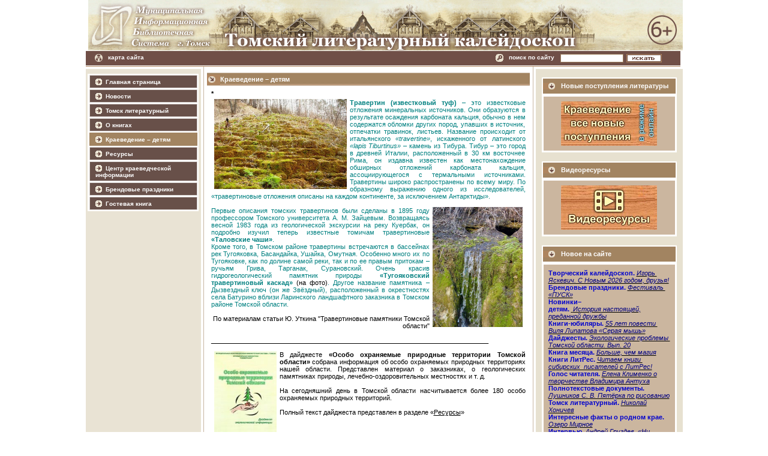

--- FILE ---
content_type: text/html; charset=UTF-8
request_url: http://kaleidoscope.library.tomsk.ru/Detyam/Interesn/article2156/
body_size: 50953
content:
<!DOCTYPE HTML PUBLIC "-//W3C//DTD HTML 4.01 Transitional//EN">
<html>
<head>
<meta name="proculture-verification" content="bc4fb7ad2cff77cc23971c1eb63746d7"/>
<title>* // Муниципальная информационная библиотечная система &raquo; Краеведение – детям</title>
<META name="Keywords" content="Муниципальная информационная библиотечная система, МИБС, Томск, библиотеки, электронный каталог, школа библиотечной инноватики, экологическая страница, экология, история библиотек, история города, администрация томской области, библиотечные новинки, интернет справка, справочные и сервисные службы, поисковики и каталоги, библиотеки в Интернете, библиотеки томска, администрация томска и томской области">
<META name="Description" content="Травертин (известковый туф) &amp;ndash; это известковые отложения минеральных источников. Они образуются в результате осаждения карбоната кальция, обычно в нем содержатся обломки других пород, упавших в источник, отпечатки травинок, листьев. Название происходит от итальянско&amp;shy;го &amp;laquo;travertine&amp;raquo;, искаженного от латинского &amp;laquo;lapis Tiburtinus&amp;raquo; &amp;ndash; камень из Тибура. Тибур &amp;ndash; это город в древней Италии, расположенный в 30 км восточнее Рима, он издавна известен как местонахождение обширных отложений карбоната кальция, ассоциирующегося с термальными источниками. Травертины широко распространены по всему миру. По образному выражению одного из исследователей, &amp;laquo;травертиновые отложения описаны на каждом континенте, за исключением Антарктиды&amp;raquo;. Первые описания томских травертинов были сделаны в 1895 году профессором Томского университета A. M. Зайцевым. Возвращаясь весной 1983 года из геологической экскурсии на реку Куербак, он подробно изучил теперь известные томичам травертиновые &amp;laquo;Таловские чаши&amp;raquo;. Кроме того, в Томском районе травертины встречаются в бассейнах рек Тугояковка, Басандайка, Ушайка, Омутная. Особенно много их по Тугояковке, как по долине самой реки, так и по ее правым притокам &amp;ndash; ручьям Грива, Тарганак, Сурановский. Очень красив гидрогеологический памятник природы &amp;laquo;Тугояковский травертиновый каскад&amp;raquo; (на фото). Другое название памятника &amp;ndash; Дызвездный ключ (он же Звёздный), расположенный в окрестностях села Батурино вблизи Ларинского ландшафтного заказника в Томском районе Томской области. По материалам статьи Ю. Уткина &amp;quot;Травертиновые памятники Томской области&amp;quot; _____________________________________________________________________________ В дайджесте &amp;laquo;Особо охраняемые природные территории Томской области&amp;raquo; собрана информация об особо охраняемых природных территориях нашей области. Представлен материал о заказниках, о геологических памятниках природы, лечебно-оздоровительных местностях и т. д. На сегодняшний день в Томской области насчитывается более 180 особо охраняемых природных территорий. Полный текст дайджеста представлен в разделе &amp;laquo;Ресурсы&amp;raquo; Путеводитель &amp;laquo;Томск Детский&amp;raquo; &amp;ndash; первое информационно-справочное издание, разработанное специально для маленьких горожан и их родителей. Мамы и папы, а также дедушки и бабушки, смогут найти в нем развернутую информацию о том, какие учреждения культуры и памятные места Томска можно посетить вместе с детьми. И не только посетить, но и поведать подрастающему поколению, только начинающему знакомство с томской историей и культурой, массу интересных вещей! Гидом на маршруте с осмотром томских достопримечательностей станет Ёжик &amp;ndash; знаменитый театральный персонаж Владимира Захарова (Театр живых кукол 2+Ку). Государственный памятник природы &amp;laquo;Таловские чаши&amp;raquo;. Из альбома &amp;laquo;Семь чудес природы Томской области&amp;raquo;: Дата публикации: 07.02.2023">
<META name="Abstract" content="Муниципальная информационная библиотечная система, МИБС, Томск, Томская муниципальная информационная библиотечная система стремится к созданию единого, целостного, культурного пространства, открытого каждому жителю города. Свободный доступ к мудрости, опыту и идеям других — главная задача для сотрудников муниципальных библиотек. Особое внимание уделяется истории нашего  города, являющегося культурным центром Сибири.">
<META name="Robots" content="INDEX,ALL">
<META name="Author" content="MILS">
<META name="Copyright" content="2007 Муниципальная информационная библиотечная система">
<META name="Distribution" content="global">
<META name="Site-languages" content="ru">
<META name="Rating" content="general">
<META name="Resourse-Type" content="document">
<META http-equiv="Content-Type" content="text/html; charset=UTF-8">
<META http-equiv="Content-Language" content="ru">
<META http-equiv="Revisit-After" content="7 days">
<meta property="og:title" content="*">
<meta property="og:description" content="Травертин (известковый туф) &amp;ndash; это известковые отложения минеральных источников. Они образуются в результате осаждения карбоната кальция, обычно в нем содержатся обломки других пород, упавших в источник, отпечатки травинок, листьев. Название происходит от итальянско&amp;shy;го &amp;laquo;travertine&amp;raquo;, искаженного от латинского &amp;laquo;lapis Tiburtinus&amp;raquo; &amp;ndash; камень из Тибура. Тибур &amp;ndash; это город в древней Италии, расположенный в 30 км восточнее Рима, он издавна известен как местонахождение обширных отложений карбоната кальция, ассоциирующегося с термальными источниками. Травертины широко распространены по всему миру. По образному выражению одного из исследователей, &amp;laquo;травертиновые отложения описаны на каждом континенте, за исключением Антарктиды&amp;raquo;. Первые описания томских травертинов были сделаны в 1895 году профессором Томского университета A. M. Зайцевым. Возвращаясь весной 1983 года из геологической экскурсии на реку Куербак, он подробно изучил теперь известные томичам травертиновые &amp;laquo;Таловские чаши&amp;raquo;. Кроме того, в Томском районе травертины встречаются в бассейнах рек Тугояковка, Басандайка, Ушайка, Омутная. Особенно много их по Тугояковке, как по долине самой реки, так и по ее правым притокам &amp;ndash; ручьям Грива, Тарганак, Сурановский. Очень красив гидрогеологический памятник природы &amp;laquo;Тугояковский травертиновый каскад&amp;raquo; (на фото). Другое название памятника &amp;ndash; Дызвездный ключ (он же Звёздный), расположенный в окрестностях села Батурино вблизи Ларинского ландшафтного заказника в Томском районе Томской области. По материалам статьи Ю. Уткина &amp;quot;Травертиновые памятники Томской области&amp;quot; _____________________________________________________________________________ В дайджесте &amp;laquo;Особо охраняемые природные территории Томской области&amp;raquo; собрана информация об особо охраняемых природных территориях нашей области. Представлен материал о заказниках, о геологических памятниках природы, лечебно-оздоровительных местностях и т. д. На сегодняшний день в Томской области насчитывается более 180 особо охраняемых природных территорий. Полный текст дайджеста представлен в разделе &amp;laquo;Ресурсы&amp;raquo; Путеводитель &amp;laquo;Томск Детский&amp;raquo; &amp;ndash; первое информационно-справочное издание, разработанное специально для маленьких горожан и их родителей. Мамы и папы, а также дедушки и бабушки, смогут найти в нем развернутую информацию о том, какие учреждения культуры и памятные места Томска можно посетить вместе с детьми. И не только посетить, но и поведать подрастающему поколению, только начинающему знакомство с томской историей и культурой, массу интересных вещей! Гидом на маршруте с осмотром томских достопримечательностей станет Ёжик &amp;ndash; знаменитый театральный персонаж Владимира Захарова (Театр живых кукол 2+Ку). Государственный памятник природы &amp;laquo;Таловские чаши&amp;raquo;. Из альбома &amp;laquo;Семь чудес природы Томской области&amp;raquo;: Дата публикации: 07.02.2023">
<meta property="og:image" content="http://library.tomsk.ru/files/Image/Dety/Interes/2023/020704.jpg">
<link rel="stylesheet" href="/styles.css" type="text/css" />
<link rel="alternate" type="application/rss+xml" title="RSS 2.0" href="http://kaleidoscope.library.tomsk.ru/rss.xml" />
<link rel="alternate" type="text/xml" title="RSS .92" href="http://kaleidoscope.library.tomsk.ru/rss.xml" />
<link rel="alternate" type="application/atom+xml" title="Atom 0.3" href="http://kaleidoscope.library.tomsk.ru/atom.xml" />
<script type="text/javascript" src="/js/common.js"></script>
<script type="text/javascript" src="/js/menu.js"></script>
<script async src="https://culturaltracking.ru/static/js/spxl.js?pixelId=4214" data-pixel-id="4214"></script>
<script type="text/javascript">
var menu_def = {
    id:'menuContainer', items:[
        {id:'mm2', nclass:'item', aclass:'activeItem'},
        {id:'mm3', nclass:'item', aclass:'activeItem'},
        {id:'mm4', nclass:'item', aclass:'activeItem'},
        {id:'mm6', nclass:'item', aclass:'activeItem', child: {
            id:'mmContainer6', pos:{h:'right', v:'middle', x:-5, y:0}, items:[
                {id:'mm54', nclass:'item', aclass:'activeItem'},
                {id:'mm8', nclass:'item', aclass:'activeItem'},
                {id:'mm9', nclass:'item', aclass:'activeItem'},
                {id:'mm10', nclass:'item', aclass:'activeItem'},
                {id:'mm39', nclass:'item', aclass:'activeItem'},
                {id:'mm42', nclass:'item', aclass:'activeItem'},
                {id:'mm52', nclass:'item', aclass:'activeItem'}
            ]
            }
        },
        {id:'mm20', nclass:'activeitem', aclass:'activeItem', child: {
            id:'mmContainer20', pos:{h:'right', v:'middle', x:-5, y:0}, items:[
                {id:'mm21', nclass:'item', aclass:'activeItem'},
                {id:'mm22', nclass:'item', aclass:'activeItem'},
                {id:'mm56', nclass:'item', aclass:'activeItem'},
                {id:'mm59', nclass:'item', aclass:'activeItem'},
                {id:'mm63', nclass:'item', aclass:'activeItem'}
            ]
            }
        },
        {id:'mm12', nclass:'item', aclass:'activeItem', child: {
            id:'mmContainer12', pos:{h:'right', v:'middle', x:-5, y:0}, items:[
                {id:'mm13', nclass:'item', aclass:'activeItem'},
                {id:'mm14', nclass:'item', aclass:'activeItem'},
                {id:'mm15', nclass:'item', aclass:'activeItem'},
                {id:'mm17', nclass:'item', aclass:'activeItem'},
                {id:'mm66', nclass:'item', aclass:'activeItem'},
                {id:'mm74', nclass:'item', aclass:'activeItem'},
                {id:'mm101', nclass:'item', aclass:'activeItem'}
            ]
            }
        },
        {id:'mm18', nclass:'item', aclass:'activeItem', child: {
            id:'mmContainer18', pos:{h:'right', v:'middle', x:-5, y:0}, items:[
                {id:'mm87', nclass:'item', aclass:'activeItem'},
                {id:'mm31', nclass:'item', aclass:'activeItem', child: {
                    id:'mmContainer31', pos:{h:'right', v:'middle', x:-5, y:0}, items:[
                        {id:'mm32', nclass:'item', aclass:'activeItem'},
                        {id:'mm33', nclass:'item', aclass:'activeItem'},
                        {id:'mm34', nclass:'item', aclass:'activeItem'},
                        {id:'mm35', nclass:'item', aclass:'activeItem'}
                    ]
                    }
                },
                {id:'mm85', nclass:'item', aclass:'activeItem'},
                {id:'mm40', nclass:'item', aclass:'activeItem'},
                {id:'mm71', nclass:'item', aclass:'activeItem'}
            ]
            }
        },
        {id:'mm19', nclass:'item', aclass:'activeItem'},
        {id:'mm37', nclass:'item', aclass:'activeItem'}
    ]
    }
;
</script>
<!-- RedHelper -->
<script id="rhlpscrtg" type="text/javascript" charset="utf-8" async="async" src="https://web.redhelper.ru/service/main.js?c=gvp"></script>
<!--/Redhelper -->
</head>
<body>
<div class="submenuContainer" id="mmContainer6">
<table cellspacing="0" cellpadding="0" border="0">
<tr><td><a href="/books/novks/" id="mm54" class="item"><!--nospider:start-->Новинки<!--nospider:end--></a></td></tr>
<tr><td><a href="/books/bibliograf/" id="mm8" class="item"><!--nospider:start-->Рекомендуем<!--nospider:end--></a></td></tr>
<tr><td><a href="/books/vv/" id="mm9" class="item"><!--nospider:start-->Виртуальные книжные выставки<!--nospider:end--></a></td></tr>
<tr><td><a href="/books/book_date/" id="mm10" class="item"><!--nospider:start-->Книги-юбиляры<!--nospider:end--></a></td></tr>
<tr><td><a href="/books/4itatel/" id="mm39" class="item"><!--nospider:start-->Голос читателя<!--nospider:end--></a></td></tr>
<tr><td><a href="/books/bookslitres/" id="mm42" class="item"><!--nospider:start-->Книги ЛитРес<!--nospider:end--></a></td></tr>
<tr><td><a href="/books/KnigaM/" id="mm52" class="item"><!--nospider:start-->Книга месяца<!--nospider:end--></a></td></tr>
</table>
</div>
<div class="submenuContainer" id="mmContainer20">
<table cellspacing="0" cellpadding="0" border="0">
<tr><td><a href="/Detyam/news_dety/" id="mm21" class="item"><!--nospider:start-->Книжные новинки<!--nospider:end--></a></td></tr>
<tr><td><a href="/Detyam/Interes/" id="mm22" class="item"><!--nospider:start-->Интересные факты о родном крае<!--nospider:end--></a></td></tr>
<tr><td><a href="/Detyam/O_prirode/" id="mm56" class="item"><!--nospider:start-->Книги томских писателей о природе<!--nospider:end--></a></td></tr>
<tr><td><a href="/Detyam/Tom_skaz/" id="mm59" class="item"><!--nospider:start-->Легенды и сказания Томского края<!--nospider:end--></a></td></tr>
<tr><td><a href="/Detyam/Vikt/" id="mm63" class="item"><!--nospider:start-->Викторины для детей<!--nospider:end--></a></td></tr>
</table>
</div>
<div class="submenuContainer" id="mmContainer12">
<table cellspacing="0" cellpadding="0" border="0">
<tr><td><a href="/source/kraeved_daidj/" id="mm13" class="item"><!--nospider:start-->Дайджесты краеведческой информации<!--nospider:end--></a></td></tr>
<tr><td><a href="/source/tom_book/" id="mm14" class="item"><!--nospider:start-->Полнотекстовые документы (книги, журналы)<!--nospider:end--></a></td></tr>
<tr><td><a href="/source/kalendar/" id="mm15" class="item"><!--nospider:start-->Календари<!--nospider:end--></a></td></tr>
<tr><td><a href="/source/periodika/" id="mm17" class="item"><!--nospider:start-->Периодические издания<!--nospider:end--></a></td></tr>
<tr><td><a href="/source/Vikt/" id="mm66" class="item"><!--nospider:start-->Викторины<!--nospider:end--></a></td></tr>
<tr><td><a href="/source/vv/" id="mm74" class="item"><!--nospider:start-->Виртуальные выставки<!--nospider:end--></a></td></tr>
<tr><td><a href="/source/video/" id="mm101" class="item"><!--nospider:start-->Видеоресурсы<!--nospider:end--></a></td></tr>
</table>
</div>
<div class="submenuContainer" id="mmContainer18">
<table cellspacing="0" cellpadding="0" border="0">
<tr><td><a href="/kraeved_info/center/" id="mm87" class="item"><!--nospider:start-->О Центре<!--nospider:end--></a></td></tr>
<tr><td><a href="/kraeved_info/projects/" id="mm31" class="item"><!--nospider:start--><img src="/img/sxicona.gif"  alt="Муниципальная информационная библиотечная система"  border="0" style="vertical-align: middle; float: right;" />Программная деятельность<!--nospider:end--></a></td></tr>
<tr><td><a href="/kraeved_info/projekty/" id="mm85" class="item"><!--nospider:start-->Проекты<!--nospider:end--></a></td></tr>
<tr><td><a href="/kraeved_info/Intervyu/" id="mm40" class="item"><!--nospider:start-->Интервью<!--nospider:end--></a></td></tr>
<tr><td><a href="/kraeved_info/Tvorchestvo/" id="mm71" class="item"><!--nospider:start-->Творческий калейдоскоп<!--nospider:end--></a></td></tr>
</table>
</div>
<div class="submenuContainer" id="mmContainer31">
<table cellspacing="0" cellpadding="0" border="0">
<tr><td><a href="/kraeved_info/projects/liter_program/" id="mm32" class="item"><!--nospider:start-->Литературное пространство города<!--nospider:end--></a></td></tr>
<tr><td><a href="/kraeved_info/projects/Mir_prirod/" id="mm33" class="item"><!--nospider:start-->Мир живой природы<!--nospider:end--></a></td></tr>
<tr><td><a href="/kraeved_info/projects/Preodolenie/" id="mm34" class="item"><!--nospider:start-->Преодоление. Виртуальные экскурсии по Томску<!--nospider:end--></a></td></tr>
<tr><td><a href="/kraeved_info/projects/yuniy_kraeved/" id="mm35" class="item"><!--nospider:start-->Юный краевед<!--nospider:end--></a></td></tr>
</table>
</div>

<center>
<table id="pagecontainer" cellpadding="0" cellspacing="0" border="0" align="center">
<tr>
    <td colspan="3" align="right"><div id="header">&nbsp;</div></td>
</tr>
<tr>
    <td colspan="3">

<!-- top bar: begin -->

    <div id="topbar">
    <div class="sitemap"><a href="/site-map/"><!--nospider:start-->карта&nbsp;сайта<!--nospider:end--></a></div>
    <div class="sitesearch">
        <form method="post" action="/search.php">
            <table cellpadding="0" cellspacing="0" border="0">
            <tr>
                <td><span class="title"><!--nospider:start-->поиск&nbsp;по&nbsp;сайту<!--nospider:end--></span></td>
                <td><input type="text" name="squery" value="" class="sitesearchinput"></td>
                <td><input type="image" src="/img/search_button.gif" alt="искать" class="submit"></td>
            </table>
        </form>
    </div>
    </div>

<!-- top bar: end -->

    </td>
</tr>
<tr>
    <td height="100%" id="menu" align="center">

    <!-- main menu: begin -->
        <div id="mmenuContainer">
            <table width="180" cellspacing="0" cellpadding="0" border="0" class="mainMenu" id="menuContainer">
<tr><td><a href="/" id="mm2" class="item"><img src="/img/menu_arrow.gif" border="0"  alt="МИБС"  style="vertical-align: middle; float: left;" /><!--nospider:start-->Главная страница<!--nospider:end--></a></td></tr>
<tr><td height="2"><img src="/img/spacer.gif" width="1" height="2"  alt="Томск"  border="0" /><br /></td></tr>
<tr><td><a href="/news/" id="mm3" class="item"><img src="/img/menu_arrow.gif" border="0"  alt="библиотеки"  style="vertical-align: middle; float: left;" /><!--nospider:start-->Новости<!--nospider:end--></a></td></tr>
<tr><td height="2"><img src="/img/spacer.gif" width="1" height="2"  alt="электронный каталог"  border="0" /><br /></td></tr>
<tr><td><a href="/Litera/" id="mm4" class="item"><img src="/img/menu_arrow.gif" border="0"  alt="школа библиотечной инноватики"  style="vertical-align: middle; float: left;" /><!--nospider:start-->Томск литературный<!--nospider:end--></a></td></tr>
<tr><td height="2"><img src="/img/spacer.gif" width="1" height="2"  alt="экологическая страница"  border="0" /><br /></td></tr>
<tr><td><a href="/books/" id="mm6" class="item"><img src="/img/menu_arrow.gif" border="0"  alt="экология"  style="vertical-align: middle; float: left;" /><!--nospider:start-->О книгах<!--nospider:end--></a></td></tr>
<tr><td height="2"><img src="/img/spacer.gif" width="1" height="2"  alt="история библиотек"  border="0" /><br /></td></tr>
<tr><td><a href="/Detyam/" id="mm20" class="activeitem"><img src="/img/menu_arrow.gif" border="0"  alt="история города"  style="vertical-align: middle; float: left;" /><!--nospider:start-->Краеведение – детям<!--nospider:end--></a></td></tr>
<tr><td height="2"><img src="/img/spacer.gif" width="1" height="2"  alt="администрация томской области"  border="0" /><br /></td></tr>
<tr><td><a href="/source/" id="mm12" class="item"><img src="/img/menu_arrow.gif" border="0"  alt="библиотечные новинки"  style="vertical-align: middle; float: left;" /><!--nospider:start-->Ресурсы<!--nospider:end--></a></td></tr>
<tr><td height="2"><img src="/img/spacer.gif" width="1" height="2"  alt="интернет справка"  border="0" /><br /></td></tr>
<tr><td><a href="/kraeved_info/" id="mm18" class="item"><img src="/img/menu_arrow.gif" border="0"  alt="справочные и сервисные службы"  style="vertical-align: middle; float: left;" /><!--nospider:start-->Центр краеведческой информации<!--nospider:end--></a></td></tr>
<tr><td height="2"><img src="/img/spacer.gif" width="1" height="2"  alt="поисковики и каталоги"  border="0" /><br /></td></tr>
<tr><td><a href="/brand_holidays/" id="mm19" class="item"><img src="/img/menu_arrow.gif" border="0"  alt="библиотеки в Интернете"  style="vertical-align: middle; float: left;" /><!--nospider:start-->Брендовые праздники<!--nospider:end--></a></td></tr>
<tr><td height="2"><img src="/img/spacer.gif" width="1" height="2"  alt="библиотеки томска"  border="0" /><br /></td></tr>
<tr><td><a href="/guestbook/" id="mm37" class="item"><img src="/img/menu_arrow.gif" border="0"  alt="администрация томска и томской области"  style="vertical-align: middle; float: left;" /><!--nospider:start-->Гостевая книга<!--nospider:end--></a></td></tr>
<tr><td height="2"><img src="/img/spacer.gif" width="1" height="2"  alt="Муниципальная информационная библиотечная система"  border="0" /><br /></td></tr>
</table><script type="text/javascript">createContainer(menu_def);</script>        </div>
    <!-- main menu: end -->

    </td>
    <td height="100%" id="content">

<!-- main content: begin -->

    <div id="newsHeader"><div id="newsHeaderText"><a href="/Detyam/">Краеведение – детям</a></div></div>
<div class="newsItem"  id='carticle'>
<div class="title">*</div>
<div class="anons"><div style="text-align: justify;"><span style="color:#008080"><strong><img  alt="МИБС"  src="/files/Image/Dety/Interes/2023/020704.jpg" style="float:left; height:150px; margin-left:5px; margin-right:5px; width:221px" />Травертин (известковый туф)</strong> &ndash; это известковые отложения минеральных источников. Они образуются в результате осаждения карбоната кальция, обычно в нем содержатся обломки других пород, упавших в источник, отпечатки травинок, листьев. Название происходит от итальянско&shy;го <em>&laquo;travertine&raquo;</em>, искаженного от латинского <em>&laquo;lapis Tiburtinus&raquo;</em> &ndash; камень из Тибура. Тибур &ndash; это город в древней Италии, расположенный в 30 км восточнее Рима, он издавна известен как местонахождение обширных отложений карбоната кальция, ассоциирующегося с термальными источниками. Травертины широко распространены по всему миру. По образному выражению одного из исследователей, &laquo;травертиновые отложения описаны на каждом континенте, за исключением Антарктиды&raquo;.<br />
<br />
<img  alt="Томск"  src="/files/Image/Dety/Interes/2023/020705.JPG" style="float:right; height:200px; margin-left:5px; margin-right:5px; width:150px" />Первые описания томских травертинов были сделаны в 1895 году профессором Томского университета A.&nbsp;M.&nbsp;Зайцевым. Возвращаясь весной 1983 года из геологической экскурсии на реку Куербак, он подробно изучил теперь известные томичам травертиновые <strong>&laquo;Таловские чаши&raquo;</strong>.<br />
Кроме того, в Томском районе травертины встречаются в бассейнах рек Тугояковка, Басандайка, Ушайка, Омутная. Особенно много их по Тугояковке, как по долине самой реки, так и по ее правым притокам &ndash; ручьям Грива, Тарганак, Сурановский. Очень красив гидрогеологический памятник природы <strong>&laquo;Тугояковский травертиновый каскад&raquo;</strong></span> (на фото)<span style="color:#008080">. Другое название памятника &ndash; Дызвездный ключ (он же Звёздный), расположенный в окрестностях села Батурино вблизи Ларинского ландшафтного заказника в Томском районе Томской области.</span></div>

<div style="text-align: right;"><br />
По материалам статьи Ю. Уткина &quot;Травертиновые памятники Томской области&quot;</div>

<div style="text-align: justify;"><br />
_____________________________________________________________________________<br />
&nbsp;<br />
<img  alt="библиотеки"  src="/files/Image/Dety/Interes/2023/020702.jpg" style="float:left; height:150px; margin-left:5px; margin-right:5px; width:104px" />В дайджесте <strong>&laquo;Особо охраняемые природные территории Томской области&raquo;</strong> собрана информация об особо охраняемых природных территориях нашей области. Представлен материал о заказниках, о геологических памятниках природы, лечебно-оздоровительных местностях и т. д.<br />
<br />
На сегодняшний день в Томской области насчитывается более 180 особо охраняемых природных территорий.<br />
<br />
Полный текст дайджеста представлен в разделе &laquo;<a href="http://kaleidoscope.library.tomsk.ru/source/kraeved_daidj/" target="_blank">Ресурсы</a>&raquo;</div>
<br />
<br />
&nbsp;
<div style="text-align: justify;"><img  alt="электронный каталог"  src="/files/Image/Dety/Interes/2023/020701.jpg" style="float:right; height:150px; margin-left:5px; margin-right:5px; width:225px" /><strong>Путеводитель &laquo;Томск Детский&raquo;</strong> &ndash; первое информационно-справочное издание, разработанное специально для маленьких горожан и их родителей. Мамы и папы, а также дедушки и бабушки, смогут найти в нем развернутую информацию о том, какие учреждения культуры и памятные места Томска можно посетить вместе с детьми. И не только посетить, но и поведать подрастающему поколению, только начинающему знакомство с томской историей и культурой, массу интересных вещей! Гидом на маршруте с осмотром томских достопримечательностей станет Ёжик &ndash; знаменитый театральный персонаж Владимира Захарова (Театр живых кукол 2+Ку).</div>
&nbsp;<br />
Государственный памятник природы &laquo;Таловские чаши&raquo;. Из альбома <strong>&laquo;Семь чудес природы Томской области&raquo;:</strong><br />
&nbsp;
<div style="text-align: center;"><strong><a href="/files/Image/Dety/Interes/2023/020703.jpg" target="_blank"><img  alt="школа библиотечной инноватики"  src="/files/Image/Dety/Interes/2023/020703.jpg" style="height:378px; margin-left:5px; margin-right:5px; width:500px" /></a></strong><br />
&nbsp;</div>
Дата публикации: 07.02.2023</div>
<div class="anons">
</div>
<div class='share-buttons'>
                <a href='javascript: void(0);' onclick="Share.on('vk', 'http://kaleidoscope.library.tomsk.ru/Detyam/article2156#carticle', '*', 'Травертин (известковый туф) &amp;ndash; это известковые отложения минеральных источников. Они образуются в результате осаждения карбоната кальция, обычно в нем...')">
                    <span class='share-button vk'></span>
                </a>
                <a href='javascript: void(0);' onclick="Share.on('odnk', 'http://kaleidoscope.library.tomsk.ru/Detyam/article2156#carticle', '*', 'Травертин (известковый туф) &amp;ndash; это известковые отложения минеральных источников. Они образуются в результате осаждения карбоната кальция, обычно в нем...')">
                    <span class='share-button odnk'></span>
                </a>
                <a href='javascript: void(0);' onclick="Share.on('mail', 'http://kaleidoscope.library.tomsk.ru/Detyam/article2156#carticle', '*', 'Травертин (известковый туф) &amp;ndash; это известковые отложения минеральных источников. Они образуются в результате осаждения карбоната кальция, обычно в нем...')">
                    <span class='share-button mail'></span>
                </a></div></div>
<div class="backLink"><a href="#" onclick="window.history.go(-1);">&laquo; вернуться</a></div>

<!-- main content: end -->

    </td>
    <td height="100%" id="left">

<!-- left topic: begin -->
    <!--nospider:start-->
    <div class="leftBox">
<div class="header">Новые поступления литературы</div>
<div class="content"><div style="text-align: center;"><a href="http://www.library.tomsk.ru/cgi-bin/irbis64r_14/cgiirbis_64.exe?LNG=&amp;S21CNR=10&amp;S21STN=1&amp;S21REF=5&amp;C21COM=S&amp;I21DBN=MILS&amp;P21DBN=MILS&amp;S21ALL=(%3C.%3EV=OBLO$%3C.%3E)*(%3C.%3EK=%D0%BA%D1%80%D0%B0%D0%B5%D0%B2%D0%B5%D0%B4%D0%B5%D0%BD%D0%B8%D0%B5%3C.%3E)&amp;S21FMT=fullwebr&amp;Z21ID=" target="_blank"><img  alt="экологическая страница"  src="/files/Image/Info/033101.jpg" style="height:74px; width:160px" /></a></div></div>
</div>
<div class="leftBox">
<div class="header">Видеоресурсы</div>
<div class="content"><div style="text-align: center;"><a href="http://kaleidoscope.library.tomsk.ru/source/video/" target="_blank"><img  alt="экология"  src="/files/Image/Info/012201.jpg" style="height:74px; width:160px" /></a></div></div>
</div>
<div class="leftBox">
<div class="header">Новое на сайте</div>
<div class="content"><div><strong><span style="color:rgb(0, 0, 205)">Творческ</span></strong><strong><span style="color:rgb(0, 0, 205)">ий</span></strong><strong><span style="color:rgb(0, 0, 205)">&nbsp;</span></strong><strong><span style="color:rgb(0, 0, 205)">калейдо</span></strong><strong><span style="color:rgb(0, 0, 205)">скоп</span></strong><strong><span style="color:rgb(0, 0, 205)">.&nbsp;</span></strong><a href="http://kaleidoscope.library.tomsk.ru/kraeved_info/Tvorchestvo/article2261/" target="_blank"><span style="color:rgb(0, 0, 128)"><em>Игорь&nbsp;<br />
Яскевич.&nbsp;С&nbsp;Новым&nbsp;2026&nbsp;годом,&nbsp;друзья!</em></span></a><br />
<strong><span style="color:rgb(0, 0, 205)">Брендовые&nbsp;праздники.&nbsp;</span></strong><em><a href="http://kaleidoscope.library.tomsk.ru/brand_holidays" target="_blank"><span style="color:rgb(0, 0, 128)">Фестиваль&nbsp;<br />
&laquo;ПУСК&raquo;</span></a></em><br />
<span style="color:rgb(0, 0, 205)"><strong>Новинки&ndash;детям.&nbsp;</strong></span><em><a href="http://kaleidoscope.library.tomsk.ru/Detyam/news_dety/page1/" target="_blank"><span style="color:rgb(0, 0, 128)">&nbsp;</span></a><a href="http://kaleidoscope.library.tomsk.ru/Detyam/news_dety/page1/" target="_blank"><span style="color:rgb(0, 0, 128)">История</span></a></em><a href="http://kaleidoscope.library.tomsk.ru/Detyam/news_dety/page1/" target="_blank"><em><span style="color:rgb(0, 0, 128)">&nbsp;настоящей,<br />
преданной&nbsp;дружбы</span></em></a><br />
<span style="color:rgb(0, 0, 205)"><strong>Книги-юбиляры.&nbsp;</strong></span><a href="http://kaleidoscope.library.tomsk.ru/books/book_date/" target="_blank"><span style="color:rgb(0, 0, 128)"><em>55&nbsp;лет&nbsp;повести&nbsp;<br />
Виля&nbsp;Липатова&nbsp;&laquo;Серая&nbsp;мышь&raquo;</em></span></a><br />
<span style="color:rgb(0, 0, 205)"><strong>Дайджесты.</strong>&nbsp;</span><a href="http://kaleidoscope.library.tomsk.ru/source/kraeved_daidj/" target="_blank"><em><span style="color:rgb(0, 0, 128)">Экологические&nbsp;проблемы&nbsp;<br />
Томской&nbsp;области.&nbsp;Вып.&nbsp;20</span></em></a><br />
<span style="color:rgb(0, 0, 205)"><strong>Книга&nbsp;месяца. </strong></span><em><a href="http://kaleidoscope.library.tomsk.ru/books/KnigaM/page1/" target="_blank"><span style="color:#000080">Больше, чем магия</span></a></em><br />
<span style="color:rgb(0, 0, 205)"><strong>Книги&nbsp;ЛитРес.&nbsp;</strong></span><a href="http://kaleidoscope.library.tomsk.ru/books/bookslitres/" target="_blank"><span style="color:#000080"><em>Читаем&nbsp;книги&nbsp;<br />
сибирских&nbsp;&nbsp;писателей с ЛитРес!</em></span></a><br />
<strong><span style="color:rgb(0, 0, 205)">Голос&nbsp;читателя.&nbsp;</span></strong><a href="http://kaleidoscope.library.tomsk.ru/books/4itatel" target="_blank"><span style="color:rgb(0, 0, 128)"><em>Елена Клименко о творчестве Владимира Антуха</em></span></a><br />
<strong><span style="color:rgb(0, 0, 205)">Полнотекстовые&nbsp;документы.&nbsp;</span></strong><br />
<a href="http://kaleidoscope.library.tomsk.ru/source/tom_book/" target="_blank"><span style="color:rgb(0, 0, 128)"><em>Лушников&nbsp;С.&nbsp;В.&nbsp;Пятёрка&nbsp;по&nbsp;рисованию</em></span></a></div>

<div><span style="color:rgb(0, 0, 205)"><strong>Томск&nbsp;литературный.</strong></span>&nbsp;<a href="http://kaleidoscope.library.tomsk.ru/Litera/" target="_blank"><span style="color:rgb(0, 0, 128)"><em>Николай Хоничев</em></span></a></div>

<div><strong><span style="color:rgb(0, 0, 205)">Интересные&nbsp;факты&nbsp;о&nbsp;родном&nbsp;крае.&nbsp;</span></strong><br />
<a href="http://kaleidoscope.library.tomsk.ru/Detyam/Interes/" target="_blank"><em><span style="color:rgb(0, 0, 128)">Озеро Мирное</span></em></a><br />
<span style="color:rgb(0, 0, 205)"><strong>Интервью.&nbsp;</strong></span><a href="http://kaleidoscope.library.tomsk.ru/kraeved_info/Intervyu/Gruzdev/" target="_blank"><span style="color:rgb(0, 0, 128)"><em>Андрей Груздев. &laquo;Ни минуты зря&raquo;</em></span></a><br />
<span style="color:rgb(0, 0, 205)"><strong>Рекомендуем.&nbsp;</strong></span><a href="http://kaleidoscope.library.tomsk.ru/books/bibliograf/" target="_blank"><span style="color:rgb(0, 0, 128)"><em>Все мы &ndash; сибиряки. Мы &ndash; одна семья</em></span></a><br />
<strong><span style="color:rgb(0, 0, 205)">Проекты.&nbsp;</span></strong><a href="http://kaleidoscope.library.tomsk.ru/kraeved_info/Tvorchestvo/article2120/" target="_blank"><span style="color:rgb(0, 0, 128)"><em>Томские поэты&nbsp;&ndash; </em></span></a><br />
<em><a href="http://kaleidoscope.library.tomsk.ru/kraeved_info/Tvorchestvo/article2120/" target="_blank"><span style="color:rgb(0, 0, 128)">Александру Иннокентьевичу Казанцеву</span></a></em></div>

<div><strong><span style="color:rgb(0, 0, 205)">Викторины.&nbsp;</span></strong><a href="http://kaleidoscope.library.tomsk.ru/Detyam/Vikt/" target="_blank"><em><span style="color:#000080">Удивительные сказки Александра Волкова</span></em></a><br />
<span style="color:#0000CD"><strong>Виртуальные&nbsp;выставки.</strong></span><br />
<em><a href="http://kaleidoscope.library.tomsk.ru/source/vv/article2005/" target="_blank"><span style="color:#000080">&laquo;Время года &ndash; любовь&raquo;</span></a></em><br />
<span style="color:#0000CD"><strong>Легенды и сказания Томского края.&nbsp;</strong></span><a href="http://kaleidoscope.library.tomsk.ru/Detyam/Tom_skaz/" target="_blank"><span style="color:#000080"><em>Селькупы, ханты, кеты</em></span></a></div></div>
</div>
<div class="leftBox">
<div class="header">Календарь знаменательных дат</div>
<div class="content"><div style="text-align: center;"><a href="http://www.library.tomsk.ru/cgi-bin/irbis64r_14/cgiirbis_64.exe?LNG=&amp;C21COM=F&amp;I21DBN=KZD&amp;P21DBN=KZD&amp;S21FMT=&amp;S21ALL=&amp;Z21ID=&amp;S21CNR=" target="_blank"><img  alt="история библиотек"  src="/files/Image/Resurs/KZD/012001.JPG" style="height:56px; margin-left:5px; margin-right:5px; width:160px" /></a></div></div>
</div>
<div class="leftBox">
<div class="header">События</div>
<div class="content">
<b>21 января  в истории Томска:</b> <br> <br><b>1. Высоцкого </b> -- <a title="Подробнее..." target="_blank"  href="http://www.library.tomsk.ru/cgi-bin/irbis64r_14/cgiirbis_64.exe?Z21ID=&P21DBN=KZD&I21DBN=KZD&S21FMT=fullwebr_kzd&C21COM=S&2_S21P02=0&2_S21P03=I=&2_S21STR=-351153">21 января 1998 года в Томске появилась улица Высоцкого</a>. -  До юбилея 2 года (интервал 10 лет), с даты события прошло<b>   28 лет</b>
<br><b>2. Пухов, Михаил Георгиевич</b> -- <a title="Подробнее..." target="_blank"  href="http://www.library.tomsk.ru/cgi-bin/irbis64r_14/cgiirbis_64.exe?Z21ID=&P21DBN=KZD&I21DBN=KZD&S21FMT=fullwebr_kzd&C21COM=S&2_S21P02=0&2_S21P03=I=&2_S21STR=-876714">21 января 1995 года умер томский писатель, переводчик, редактор, талантливый программист Пухов Михаил Георгиевич</a>. -  До юбилея 19 лет (интервал 25 лет), с даты события прошел<b>   31 год</b>
<br><b>3. Боголепов, Михаил Иванович</b> -- <a title="Подробнее..." target="_blank"  href="http://www.library.tomsk.ru/cgi-bin/irbis64r_14/cgiirbis_64.exe?Z21ID=&P21DBN=KZD&I21DBN=KZD&S21FMT=fullwebr_kzd&C21COM=S&2_S21P02=0&2_S21P03=I=&2_S21STR=-506733">21 января 1879 года родился Михаил Иванович Боголепов, экономист, специалист по финансовому праву, банкам и бирже, один из разработчиков пятилетних планов</a>. -  До юбилея 3 года (интервал 5 лет), с даты события прошло<b>  147 лет</b>

</div>
</div>
<div class="leftBox">
<div class="header">Счетчики</div>
<div class="content"><!-- Yandex.Metrika informer --> <a href="https://metrika.yandex.ru/stat/?id=37312495&amp;from=informer" target="_blank" rel="nofollow"><img src="https://informer.yandex.ru/informer/37312495/3_0_FFFFFFFF_FFFFFFFF_0_pageviews" style="width:88px; height:31px; border:0;" alt="Яндекс.Метрика" title="Яндекс.Метрика: данные за сегодня (просмотры, визиты и уникальные посетители)" /></a> <!-- /Yandex.Metrika informer --> <!-- Yandex.Metrika counter --> <script type="text/javascript"> (function (d, w, c) { (w[c] = w[c] || []).push(function() { try { w.yaCounter37312495 = new Ya.Metrika({ id:37312495, clickmap:true, trackLinks:true, accurateTrackBounce:true, webvisor:true }); } catch(e) { } }); var n = d.getElementsByTagName("script")[0], s = d.createElement("script"), f = function () { n.parentNode.insertBefore(s, n); }; s.type = "text/javascript"; s.async = true; s.src = "https://mc.yandex.ru/metrika/watch.js"; if (w.opera == "[object Opera]") { d.addEventListener("DOMContentLoaded", f, false); } else { f(); } })(document, window, "yandex_metrika_callbacks"); </script> <noscript><div><img src="https://mc.yandex.ru/watch/37312495" style="position:absolute; left:-9999px;"  alt="история города"  /></div></noscript> <!-- /Yandex.Metrika counter --></div>
</div>
    <!--nospider:end-->
<!-- left topic: end -->

    </td>
</tr>
<tr>
    <td id="menustat"><img src="/img/spacer.gif" width="1" height="20"  alt="администрация томской области"  border="0" /><br /></td>
    <td id="contentstat"><div class="stat"><!--nospider:start-->С 01 мая 2016 года <b>Вы</b> наш <b>1822766</b> посетитель. <b>Сегодня 912.</b><!--nospider:end--></div></td>
    <td id="leftstat"><img src="/img/spacer.gif" width="1" height="20"  alt="библиотечные новинки"  border="0" /><br /></td>
</tr>
<tr>
    <td colspan="3" id="bottommenu">

    <!-- bottom menu: begin -->

        <a href="/"><!--nospider:start-->Главная страница<!--nospider:end--></a>
<span>&nbsp;&nbsp;&nbsp;&nbsp;</span><a href="/news/"><!--nospider:start-->Новости<!--nospider:end--></a>
<span>&nbsp;&nbsp;&nbsp;&nbsp;</span><a href="/Litera/"><!--nospider:start-->Томск литературный<!--nospider:end--></a>
<span>&nbsp;&nbsp;&nbsp;&nbsp;</span><a href="/books/"><!--nospider:start-->О книгах<!--nospider:end--></a>
<span>&nbsp;&nbsp;&nbsp;&nbsp;</span><a href="/Detyam/"><!--nospider:start-->Краеведение – детям<!--nospider:end--></a>
<span>&nbsp;&nbsp;&nbsp;&nbsp;</span><a href="/source/"><!--nospider:start-->Ресурсы<!--nospider:end--></a>
<span>&nbsp;&nbsp;&nbsp;&nbsp;</span><a href="/kraeved_info/"><!--nospider:start-->Центр краеведческой информации<!--nospider:end--></a>
<span>&nbsp;&nbsp;&nbsp;&nbsp;</span><a href="/brand_holidays/"><!--nospider:start-->Брендовые праздники<!--nospider:end--></a>
<span>&nbsp;&nbsp;&nbsp;&nbsp;</span><a href="/guestbook/"><!--nospider:start-->Гостевая книга<!--nospider:end--></a>

    <!-- bottom menu: end -->

    </td>
</tr>
<tr>
    <td colspan="3" id="copyright">
        <!--nospider:start-->
        <div class="copyright1"><a href="http://library.tomsk.ru/about-mibs/pravila_ispolz_sayta/" target="_blank">Copyright 1999-2026 Муниципальная библиотечная информационная система. Все права защищены.</a><br />С предложениями обращайтесь к <b><script language="Javascript" type="text/javascript">
<!--
document.write('<a href="' + unescape('%6d%61%69%6c%74%6f%3a%6d%61%75%6d%69%62%73%40%61%64%6d%69%6e%2e%74%6f%6d%73%6b%2e%72%75') + '" title="контент-мастеру">контент-мастеру<\/a>');
//-->
</script></b>.</div>
        <div class="copyright2">634034 г. Томск, ул. Красноармейская, 119<br />тел. (3822) 56-46-10, e-mail: <script language="Javascript" type="text/javascript">
<!--
document.write('<a href="' + unescape('%6d%61%69%6c%74%6f%3a%6d%61%75%6d%69%62%73%40%61%64%6d%69%6e%2e%74%6f%6d%73%6b%2e%72%75') + '" title="' + unescape('%6d%61%75%6d%69%62%73%40%61%64%6d%69%6e%2e%74%6f%6d%73%6b%2e%72%75') + '">' + unescape('%6d%61%75%6d%69%62%73%40%61%64%6d%69%6e%2e%74%6f%6d%73%6b%2e%72%75') + '<\/a>');
//-->
</script></div>
        <!--nospider:end-->
    </td>
</tr>
<tr>
    <td colspan="3"><img src="/img/spacer.gif" width="1" height="1"  alt="интернет справка"  border="0" /><br /></td>
</tr>
</table>
</center>

</body>
</html>



--- FILE ---
content_type: text/css; charset=UTF-8
request_url: http://kaleidoscope.library.tomsk.ru/styles.css
body_size: 14411
content:

body, html {
   margin: 0px;
   padding: 0px;
   background: #FFFFFF;
}
body, table, td, th, a, p, li, div {
   font-family: Verdana, Tahoma, Arial, Times New Roman, sans-serif;
   font-size: 11px;
   color: #000000;
}

a.hover {
    text-decoration: none;
}
a.hover:hover {
    text-decoration: underline;
}

/*** Main Layout ***/
#pagecontainer {
   text-align: center;
   margin: 0px;
   padding: 0px;
   height: 100%;
   width: 991px;
   border: none;
}
#header {
   width: 991px;
   height: 84px;
   background: url(/img/header.gif) center left no-repeat;
   margin-bottom: 1px;
   border: none;
}
#notice12_container {
	padding: 40px 10px 0px 0px;
	display: none;
}
#notice12 {
   width: 40px;
   height: 40px;
   background: url(/img/12.png) center left no-repeat;
   border: none;
}
#topbar {
   background: #685049 url(/img/topbar_bg.gif) repeat-x left;
   width: 991px;
   height: 26px;
   vertical-align: top;
   border: none;
   margin: 0px;
   padding: 0px;
}
#menu {
   vertical-align: top;
   width: 200px;
   background: #e9e3d4;
   border-top: 4px solid #FFFFFF;
   border-right: 4px solid #FFFFFF;
   padding: 0px 0px 0px 0px;
}
.elcontainer {
   margin: 0px;
   padding: 0px 0px 2px 0px;
}
#content {
   vertical-align: top;
   text-align: left;
   margin: 0px;
   width: 561px;
   padding: 10px 5px 10px 5px;
   border-left: 1px solid #c7b5a0;
   border-right: 1px solid #c7b5a0;
   border-top: none;
   border-bottom: none;
}
#left {
   vertical-align: top;
   text-align: center;
   width: 230px;
   background: #e7e1d0;
   border-top: 4px solid #FFFFFF;
   border-left: 4px solid #FFFFFF;
   padding: 14px 10px 0px 10px;
}
#bottommenu {
   vertical-align: middle;
   text-align: center;
   height: 26px;
   border-top: 4px solid #FFFFFF;
   border-bottom: 1px solid #685049;
   background: #685049;
}

/*** Site Map ***/

.sitemap {
   width: 100px;
   height: 13px;
   float: left;
   text-align: left;
   padding: 5px 0px 0px 15px;
}
.sitemap a, .sitemap a:hover  {
   background: url(/img/sitemap_ico.gif) center left no-repeat;
   display: block;
   height: 13px;
   text-decoration: none;
   color: #FFFFFF;
   font-size: 10px;
   font-weight: bold;
   padding-left: 22px;
}

/*** Site Search Form ***/

.sitesearch {
   width: 300px;
   height: 18px;
   float: right;
   text-align: right;
   margin: 5px 8px 0px 0px;
   text-decoration: none;
   color: #FFFFFF;
}
.sitesearchinput {
   width: 105px;
   height: 14px;
   font-size: 10px;
   border: 1px solid #a28461;
   margin: 0px 5px 0px 10px;
   padding: 0px;
}
.sitesearch .title {
   background: url(/img/search_ico.gif) center left no-repeat;
   display: block;
   height: 13px;
   text-decoration: none;
   color: #FFFFFF;
   font-size: 10px;
   font-weight: bold;
   padding-left: 22px;
}

/*** Copyright ***/
#copyright {
   background: #e7e1d0 url(/img/copyright_bg.gif) repeat-x left;
   vertical-align: middle;
   height: 30px;
   border: none;
   margin: 0px;
   padding: 0px;
}
.copyright1 {
   width: 600px;
   height: 25px;
   float: left;
   text-align: left;
   padding: 0px 0px 0px 5px;
   text-decoration: none;
   color: #000000;
   font-size: 10px;
}
.copyright1 a, .copyright1 a:hover {
   text-decoration: none;
   color: #000000;
   font-size: 10px;
   font-weight: bold;
}
.copyright2 {
   width: 320px;
   height: 25px;
   float: right;
   text-align: right;
   padding: 0px 5px 0px 0px;
   text-decoration: none;
   color: #000000;
   font-size: 10px;
}
.copyright2 a, .copyright2 a:hover {
   text-decoration: none;
   color: #000000;
   font-size: 10px;
   font-weight: bold;
}

/*** Bottom Menu ***/

#bottommenu a, #bottommenu a:hover  {
   text-decoration: none;
   color: #FFFFFF;
   font-size: 10px;
   font-weight: bold;
}
#bottommenu span {
   background: url(/img/bottommenu_spacer.gif) center center no-repeat;
   height: 13px;
   width: 20px;
}

/*** Statistics ***/

#menustat {
   width: 200px;
   background: #e7e1d0;
   border-right: 4px solid #FFFFFF;
   padding: 0px 0px 0px 0px;
   font-size: 10px;
}
#contentstat {
   vertical-align: middle;
   text-align: left;
   margin: 0px;
   padding: 0px 5px 0px 5px;
   border-left: 1px solid #c7b5a0;
   border-right: 1px solid #c7b5a0;
   border-top: none;
   border-bottom: none;
   font-size: 10px;
}
#leftstat {
   vertical-align: top;
   width: 230px;
   background: #e7e1d0;
   border-left: 4px solid #FFFFFF;
   padding: 0px 0px 0px 0px;
   font-size: 10px;
}
#contentstat .stat {
   width: 100%;
   height: 18px;
   border-top: 1px solid #a28461;
   border-bottom: 1px solid #685049;
   background: #e7e1d0;
   text-align: center;
   color: #000000;
   font-size: 10px;
   padding: 2px 0px 0px 0px;
   margin: 0px;
}

a.menuel {
   text-align: left;
   display: block;
   background: #a28461;
   border: 1px solid #a28461;
   color: #FFFFFF;
   font-size: 11px;
   font-weight: bold;
   width: 179px;
   padding: 2px 0px 2px 0px;
   margin: 0px;
   text-decoration: none;
}
a:hover.menuel {
   background: #f1ecdd;
   color: #a28461;
   border: 1px solid #a28461;
   text-decoration: none;
}

/*** Forms Styles ***/

form {
   margin: 0;
   padding: 0;
}
.submit {
   border: none;
   margin: 0;
   padding: 0px 0px 0px 0px;
}

/*** Main Menu Container ***/

#mmenuContainer {
   display: block;
   width: 181px;
   background: #FFFFFF;
   padding: 2px 2px 0px 2px;
   margin: 8px 0px 8px 0px;
}
.mainMenu .item, .mainMenu .activeItem, .subMenuContainer .item, .subMenuContainer .activeItem {
   font-size: 10px;
   font-weight: bold;
   text-decoration: none;
   display: block;
   padding: 5px 9px 4px 9px;
   _width: 100%;
}

.mainMenu .item {
   border: 1px solid #d9d3d1;
   background: #685049;
   color: #FFFFFF;
}

.mainMenu .activeItem, .mainMenu .item:hover{
   border: 1px solid #a28461;
   background: #a28461;
   color: #FFFFFF;
}

/*** Sub Menu Container ***/

.subMenuContainer .item, .subMenuContainer .activeItem {
   font-size: 10px;
   font-weight: bold;
   color: #685049;
   background: #cbb69f;
   border: 1px solid #a28461;
}
.subMenuContainer .activeItem, .subMenuContainer .item:hover {
   color: #685049;
   background: #f1ecdd;
}
.subMenuContainer {
   position: absolute;
   left: -1000px;
   z-index: 10;
}
.subMenuContainer table {
   border-collapse: collapse;
   width: 200px;
}

.subMenuContainer td {
   border: 1px solid #e9e3d4;
   vertical-align: middle;
}

/*** News ***/

#newsHeader {
   width: 100%;
   color: #FFFFFF;
   background: #a28461 url(/img/news_bg.gif) bottom left repeat-x;
   border-top: 1px solid #cebeac;
   border-bottom: 1px solid #cebeac;
   text-decoration: none;
}
#newsHeaderText {
   color: #FFFFFF;
   background: url(/img/news_arrow.gif) center left no-repeat;
   padding: 4px 0px 4px 22px;
   font-weight: bold;
   font-size: 11px;
   text-decoration: none;
}
#newsHeaderText a {
    color: #FFFFFF;
    text-decoration: none;
}
#newsHeaderText a:hover {
    color: #FFFFFF;
    text-decoration: underline;
}
#newsHeaderToday {
   float: right;
   padding: 2px 10px 0px 0px;
   font-weight: normal;
   font-size: 11px;
}
.newsItem {
   background: url(/img/news_item_bg.gif) bottom left repeat-x;
   padding: 7px 7px 5px 7px;
   clear: both;
}
.newsItem .date {
   font-weight: bold;
   padding-bottom: 3px;
}
.newsItem .number {
   padding-bottom: 3px;
}
.newsItem .title {
   font-weight: bold;
   padding-bottom: 3px;
}
.newsItem .anons {
   font-weight: normal;
   padding-bottom: 3px;
   clear: both;
}
.newsItem .answer {
   font-weight: normal;
   background-color: #f1ecdd;
   padding: 10px 10px 5px 10px;
   margin: 5px 0px 0px 50px;
   border-left: 2px solid #685049;
   border-right: 2px solid #685049;
}
.newsItem .more {
   font-weight: normal;
   text-align: right;
   padding: 0px 10px 0px 0px;
}
.newsItem a.moreLink, .newsItem a.moreLink:hover {
   text-decoration: none;
   padding: 0px 0px 0px 0px;
   font-weight: bold;
}

/*** Impotant News ***/

.newsItemImp {
   background: #e7e1d0 url(/img/news_item_bg.gif) bottom left repeat-x;
   padding: 7px 7px 5px 7px;
}
.newsItemImp .date {
   font-weight: bold;
   padding-bottom: 3px;
   color: #7A0026;
}
.newsItemImp .title {
   font-weight: bold;
   padding-bottom: 3px;
}
.newsItemImp .anons {
   font-weight: normal;
   padding-bottom: 3px;
}
.newsItemImp .more {
   font-weight: normal;
   text-align: right;
   padding: 0px 10px 0px 0px;
}
.newsItemImp a.moreLink, .newsItemImp a.moreLink:hover {
   text-decoration: none;
   padding: 0px 0px 0px 0px;
   font-weight: bold;
   color: #685049;
}

#newsArchive {
   margin: 10px 0px 10px 0px;
}
#newsArchive a, #newsArchive a:hover {
   padding: 2px 0px 0px 22px;
   background: url(/img/news_archive_ico.gif) center left no-repeat;
   text-decoration: none;
   font-weight: bold;
}
#newsArchive span {
   padding: 0px 0px 0px 22px;
   background: url(/img/news_archive_ico.gif) center left no-repeat;
   text-decoration: none;
   font-weight: bold;
}

/*** Left Boxes ***/

.leftBox {
   text-align: left;
   background: #FFFFFF;
   padding: 2px;
   margin: 0px 0px 15px 0px;
}
.leftBox .header {
   background: #a28461 url(/img/left_header_ico.gif) center left no-repeat;
   color: #FFFFFF;
   padding: 6px 6px 7px 30px;
   font-weight: bold;
   border-bottom: 1px solid #FFFFFF;
   margin: 0px 0px 3px 0px;
}
.leftBox .content {
   border: 1px solid #FFFFFF;
   background: #cbb69f;
   color: #685049;
   padding: 8px 8px 8px 8px;
}
.leftbox ul {
   list-style: none;
   margin: 0px 0px 0px 5px;
   padding: 0;
}
.leftbox li {
   list-style: none;
   padding: 0px 0px 10px 20px;
   margin-bottom: 0px;
}
.leftbox ul li{
   background: url(/img/left_li.gif) no-repeat 0px 2px;
}

/*** Back Link ***/

div.backLink {
   font-weight: normal;
   text-align: left;
   padding: 2px 10px 0px 0px;
}
div.backLink a, div.backLink a:hover {
   text-decoration: none;
   padding: 0px 0px 0px 0px;
   font-weight: bold;
}
div.pagenation {
    padding: 10px 10px 10px 10px;
    text-align: right;
}
div.pagenation .spacer {
    padding: 0px 5px 0px 5px;
}
div.pagenation .current {
    background-color: #a28461;
    color: #FFFFFF;
    font-weight: bold;
    padding: 2px 5px 2px 5px;
}
div.pagenation a, div.pagenation a:hover {
    text-decoration: none;
    font-weight: bold;
}
div.bottomBorder {
    background: url(/img/news_item_bg.gif) bottom left repeat-x;
}
div.topBorder {
    background: url(/img/news_item_bg.gif) top left repeat-x;
}

/*** Links modul styles ***/
div.LinkGroup {
    margin: 15px 0px 0px 0px;
}

div.LinkGTitle {
    background: url(/img/news_item_bg.gif) top left repeat-x;
    background-color: #f1ecdd;
    font-weight: bold;
    font-size: 12px;
    padding: 5px 5px 5px 5px;
}
hr {
    color: #FFFFFF;
    height: 1px;
    border: 0px;
    background: url(/img/news_item_bg.gif) center left repeat-x;
    margin: 0px;
    padding: 0px;
}
li {
    list-style-type: square;
}

/*** form styles ***/
fieldset {
    border: 1px solid #a28461;
    width: 500px;
    padding: 5px;
    background-color: #f1ecdd;
}

legend {
    background: #a28461;
    border: 1px solid #a28461;
    padding: 3px 10px 3px 10px;
    margin: 7px 0;
    color: #FFFFFF;
    font-size: 11px;
    font-weight: bold;
}
label {
    width: 100%;
    display: block;
    text-align: left;
    margin: 0 1em 5px 0;
    color: #685049;
    font-weight: normal;
    clear: both
}
.inputBox {
    margin-bottom: 10px;
    font-size: 12px;
    border: 1px solid #a28461;
    width: 100%;
}
.submitButton {
    clear: both;
    font-size: 12px;
    padding: 2px 10px 2px 10px;
    border: 1px solid #a28461;
    background: #a28461;
    color: #FFFFFF;
    font-weight: bold;
    letter-spacing: 1px;
}
input.field, select.field {
   font-size: 12px;
   border: 1px solid #a28461;
}
input.button, button.button {
    font-size: 12px;
    padding: 1px 10px 1px 10px;
    border: 1px solid #a28461;
    background: #a28461;
    color: #FFFFFF;
    font-weight: bold;
    letter-spacing: 1px;
}
div.fError {
    padding: 10px 0;
    text-align: center;
    color: #AF0000;
    font-size: 13px;
}

div.siteMapList {
    padding: 20px 20px 20px 20px;
}
div.siteMapItemL1 {
    padding-bottom: 3px;
    font-weight: bold;
}
div.siteMapItemLN {
    padding-bottom: 3px;
    background: url(/img/sitemap_arr.gif) no-repeat 0px 2px;
}
td.photoCell {
    border: 1px solid #a28461;
    background: #f1ecdd;
    padding: 2px 2px 2px 2px;
}
td.photoName {
    padding: 5px 5px 10px 5px;
}
td.PhotoPad {
    padding: 10px 10px 10px 10px;
}
.infobox {
    margin: 5px;
    padding: 5px;
    border: 1px dotted #FFA70F;
    background-color: #FFF9DF;
}
.infoBox p {
    margin: 0px;
    padding: 0px 0px 3px 0px;
}

/*** data table ***/
.data_table {
	border-top: 1px solid #a28461;
	border-left: 1px solid #a28461;
}
.data_table th {
	padding: 2px 2px 2px 2px;
	background: #f1ecdd;
	font-size: 11px;
	font-weight: bold;
	border-bottom: 1px solid #a28461;
	border-right: 1px solid #a28461;
}
.data_table td {
	padding: 2px;
	font-size: 11px;
	align: center;
	vertical-align: top;
	border-bottom: 1px solid #a28461;
	border-right: 1px solid #a28461;
	vertical-align: middle;
}

div.news_categories {
    display: block;
    padding: 5px 0px 2px 0px;
}

span.category_tag  a {
    border: 1px solid #e1e9eb;
    background: url(/img/category_bg.gif) repeat-x;
    padding: 3px 2px;
    text-decoration: none;
    font-family: Arial, Verdana, Tahoma, Times New Roman, sans-serif;
    font-size: 10px;
}

span.category_tag  a:hover, span.category_tag  a:link, span.category_tag  a:active, span.category_tag  a:visited {
    text-decoration: none;
}

.share-buttons {
overflow: hidden;
clear: both;
}
.share-buttons a {
float: left;
height: 16px;
padding: 5px 3px 5px 2px!important;
cursor: pointer;
text-align: left;
text-decoration: none!important;
}
.share-button {
text-align: left;
background-position: 0 0;
float: left;
display: inline;
overflow: hidden;
width: 16px;
height: 16px;
padding: 0!important;
vertical-align: top;
border: 0;
}
.vk{
   background: url(//yandex.st/share/static/b-share-icon.png) 0px 0px;
}
.odnk {
   background: url(//yandex.st/share/static/b-share-icon.png) 0px -170px;
}
.fb {
   background: url(//yandex.st/share/static/b-share-icon.png) 0px -68px;
}
.tw {
   background: url(//yandex.st/share/static/b-share-icon.png) 0px -51px;
}
.mail {
   background: url(//yandex.st/share/static/b-share-icon.png) 0px -85px;
}


--- FILE ---
content_type: application/javascript
request_url: http://kaleidoscope.library.tomsk.ru/js/common.js
body_size: 1753
content:
function opwin(target, winname, xsize, ysize, scroll, xpos, ypos)
{
	indowVar = window.open(target, winname,"width="+xsize+",height="+ysize+",scrollbars="+scroll+",screenX="+xpos+",screenY="+ypos+",location=0,resizable=0,status=0,toolbar=0,menubar=0",false);
}

var Share = {
    on: function(type, purl, ptitle, pdescription) {
        this[type](purl, ptitle, pdescription);
    },
    vk: function(purl, ptitle, pdescription) {
        var url  = 'http://vk.com/share.php?';
        url += 'url=' + encodeURIComponent(purl);
        url += '&title=' + encodeURIComponent(ptitle);
        url += '&description=' + encodeURIComponent(pdescription);
        this.popup(url);
    },
    odnk: function(purl, ptitle, pdescription) {
        var url  = 'http://ok.ru/dk?st.cmd=addShare&st.s=1';
        url += '&st._surl=' + encodeURIComponent(purl);
        url += '&title=' + encodeURIComponent(ptitle);
        url += '&st.title=' + encodeURIComponent(ptitle);
        url += '&st.comments=' + encodeURIComponent(pdescription);
        this.popup(url);
    },
    tw: function(purl, ptitle, pdescription) {
        var url  = 'http://twitter.com/share?';
        url += 'text=' + encodeURIComponent(ptitle);
        url += '&url=' + encodeURIComponent(purl);
        url += '&counturl=' + encodeURIComponent(purl);
        this.popup(url);
    },
    mail: function(purl, ptitle, pdescription) {
        var url  = 'http://connect.mail.ru/share?';
        url += 'url=' + encodeURIComponent(purl);
        url += '&title=' + encodeURIComponent(ptitle);
		url += '&description=' + encodeURIComponent(pdescription);
        this.popup(url);
    },
    popup: function(url) {
        window.open(url,'','toolbar=0,status=0,width=626,height=436');
    }
};


--- FILE ---
content_type: application/javascript
request_url: http://kaleidoscope.library.tomsk.ru/js/menu.js
body_size: 6065
content:
function Menu(container_id)
{
    var Menu = this;

    if (arguments[1]) {
        this.parent = arguments[1];
        this.parent.child = this;
    } else {
        this.parent = null;
    }
    this.currItem = null;

    this.showTimeout = 100;
    this.hideTimeout = 500;

    this.obj = document.getElementById(container_id);
if (!this.obj) { alert("Invalid object id: " + container_id); }
    this.timer = null;

    this.isActive = false;

    this.onMouseOver = function(e)
    {
        Menu.stopTimer();
        if (Menu.parent) {
            Menu.parent.onMouseOver(e);
            if (Menu.parent.container) {
                Menu.parent.container.onMouseOver();
            }
        }
    }

    this.onMouseOut = function(e)
    {
        Menu.stopTimer();
        
        if (Menu.parent && Menu.parent.container) {
            Menu.parent.container.onMouseOut();
        }

        Menu.runTimer(false);
    }

    this.runTimer = function(mode)
    {
        Menu.stopTimer();
        var timeout;
        if (arguments[1]) {
            timeout = arguments[1];
        } else {
            timeout = mode ? Menu.showTimeout : Menu.hideTimeout;
        }
        Menu.timer = window.setTimeout(function() { Menu.setVisibility(mode); }, timeout);
    }

    this.stopTimer = function()
    {
        if (Menu.timer) {
            window.clearTimeout(Menu.timer);
            Menu.timer = null;
        }
    }

    this.setVisibility = function(mode)
    {
        Menu.stopTimer();
        if (mode) {
            if (Menu.parent) {
                Menu.obj.style.top = Menu.parent.getChildY();
                Menu.obj.style.left = Menu.parent.getChildX();
            }
            Menu.obj.style.visibility = 'visible';
        } else {
            if (Menu.currItem) {
                Menu.currItem.obj.className = Menu.currItem.normalClass;
                if (Menu.currItem.child) {
                    Menu.currItem.child.visibility = false;
                    Menu.currItem.child.setVisibility(false);
                }
            }
            if (Menu.parent) {
                Menu.parent.obj.className = Menu.parent.normalClass;
            }
            //do not hide parentless (root) container
            if (Menu.parent) {
                Menu.obj.style.visibility = 'hidden';
            }
        }
    }


    this.obj.onmouseover = this.onMouseOver;
    this.obj.onmouseout = this.onMouseOut;
}

function MenuItem(id, container)
{
    var MenuItem = this;

    this.container = container;
    if (arguments[2]) {
        this.child = arguments[2];
        this.child.parent = this;
    } else {
        this.child = null;
    }
    this.childPos = {h:'left', v:'bottom', x:0, y:0};

    this.activeClass = 'activeItem';
    this.normalClass = 'item';

    this.obj = document.getElementById(id);
if (!this.obj) { alert("Invalid object id: " + id); }

    this.onMouseOver = function(e)
    {
        var prev = (MenuItem.container.currItem) ? MenuItem.container.currItem : null;
        MenuItem.container.currItem = MenuItem;

        MenuItem.obj.className = MenuItem.activeClass;

        if (prev && prev != MenuItem) {
            prev.obj.className = prev.normalClass;
            if (prev.child) {
                prev.child.runTimer(false, MenuItem.child ? MenuItem.child.showTimeout : null);
            }
        }
        if (MenuItem.child) {
            MenuItem.child.runTimer(true);
        }
    }
    
    this.getChildX = function()
    {
        if (!MenuItem.childPos.h) {
            MenuItem.childPos.h = 'right';
        }
        if (!MenuItem.childPos.x) {
            MenuItem.childPos.x = 0;
        }
        return MenuItem[MenuItem.childPos.h]() + MenuItem.childPos.x;
    }

    this.getChildY = function()
    {
        if (!MenuItem.childPos.v) {
            MenuItem.childPos.v = 'top';
        }
        if (!MenuItem.childPos.y) {
            MenuItem.childPos.y = 0;
        }
        
        return MenuItem[MenuItem.childPos.v]() + MenuItem.childPos.y;
    }

    this.getCoords = function()
    {
        var obj = MenuItem.obj;
        var c = {x:0, y:0, w:obj.offsetWidth, h:obj.offsetHeight};
        while (obj) {
            c.x += obj.offsetLeft;
            c.y += obj.offsetTop;
            obj = obj.offsetParent;
        }
        return c;
    }

    this.left = function()
    {
        var c = MenuItem.getCoords();
        return (c.x);
    }

    this.center = function()
    {
        var c = MenuItem.getCoords();
        return (c.x + c.w/2);
    }

    this.right = function()
    {
        var c = MenuItem.getCoords();
        return (c.x + c.w);
    }

    this.top = function()
    {
        var c = MenuItem.getCoords();
        return (c.y);
    }

    this.middle = function()
    {
        var c = MenuItem.getCoords();
        return (c.y + c.h/2);
    }

    this.bottom = function()
    {
        var c = MenuItem.getCoords();
        return (c.y + c.h);
    }

    this.obj.onmouseover = this.onMouseOver;
}


function createItem(def, container)
{
    var i = new MenuItem(def.id, container);
    if (def.aclass) {
        i.activeClass = def.aclass;
    }
    if (def.nclass) {
        i.normalClass = def.nclass;
    }
    if (def.child) {
        createContainer(def.child, i);
        if (def.child.pos) {
            i.childPos = def.child.pos;
        }
    }

    return i;
}

function createContainer(def, parent)
{
    var c = new Menu(def.id, parent);
    if (def.items) {
        for (var i=0; i<def.items.length; i++) {
            createItem(def.items[i], c);
        }
    }
    return c;
}

//function createMenu(placeHolderId, def)
//{
//    var root = createContainer(def);
//    root.obj.position = 'absolute';
//    document.getElementById(placeHolderId).width = root.obj.offsetWidth;
//}
